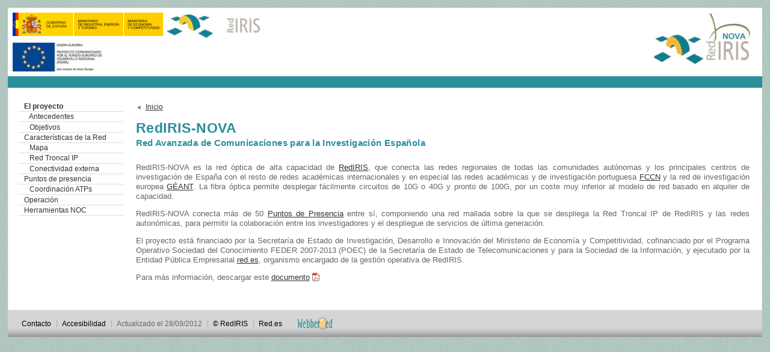

--- FILE ---
content_type: text/html; charset=UTF-8
request_url: https://www.redirisnova.es/
body_size: 8142
content:

<!DOCTYPE html
     PUBLIC "-//W3C//DTD XHTML 1.0 Transitional//EN"
     "http://www.w3.org/TR/xhtml1/DTD/xhtml1-transitional.dtd">
<html xmlns="http://www.w3.org/1999/xhtml" xml:lang="en" lang="en">
<head>
  <link rel='shortcut icon' href='//www.redirisnova.es//template/mm/rediris16x16.gif' />
  <meta http-equiv="content-type" content="text/html;charset=UTF-8" />
  <title>RedIRIS - RedIRIS-NOVA - Red Avanzada de Comunicaciones para la Investigación Española</title>
  
  
  <link rel='stylesheet' href='//www.redirisnova.es//template/css/redirisnova-screen.css' type='text/css' title='redirisnova' media='screen' />
  <link rel='stylesheet' href='//www.redirisnova.es//template/css/redirisnova-print.css' type='text/css' media='print' />
  <link rel='stylesheet' href='//www.redirisnova.es//template/css/redirisnova-handheld.css' type='text/css' media='handheld' />

  
  
  <!-- Metas especiales -->

  <!-- Meta caracteres -->

  <meta name='keywords' content='' />
  <meta name='description' content='' />

  <!-- Dublin Core -->
  <meta name='DC.Title' content='RedIRIS - RedIRIS-NOVA - Red Avanzada de Comunicaciones para la Investigación Española' />
  <meta name='DC.Creator' content='Infoadmin - infoadmin [at] rediris [dot] es' />
  <meta name='DC.Subject' content='' />
  <meta name='DC.Description' content='' />
  <meta name='DC.Publisher' content='RedIRIS. España' />
  <meta name='DC.Date' content='2012-09-28' />
  <meta name='DC.Language' content='es' />

  
  
</head>  

<body>

<div id="all">

<div id="page">

<div id='top_logos'>
	<div id='right'>
		<div id='lgredirisnova'>
		<img src='/template/mm/p-lgRedIRIS-NOVA-a1.jpg' />
		</div>
	</div>

	<div id='left'>
		<div class='logo'><img alt="Logo Gobierno" src="/template/mm/p-gobierno-1.0.0.png"></div>
		<div class='logo'><a href="http://www.minetur.gob.es/"><img alt="Logo" src="/template/mm/p-gobierno-minetur-1.0.0.png"></a></div>
		<div class='logo'><!a href="http://www.micinn.es/"><img alt="Logo" src="/template//mm/p-gobierno-minec-1.0.0.png"></a></div>
		<div class='logo' style='padding-top:3px; padding-left:5px;'><a href="http://www.rediris.es/"><img alt="Logo RedIRIS" src="/template/mm/p-rediris-1.1.4-175x44.jpg"></a></div>

		<div id='ue'>
		<img src='/template/mm/p-ue-logo.jpg' />
		</div>
	</div>
</div>





<div id="search">
</div> <!-- id="search" -->






<div id="main">

  <div id="wbb_sidebar">
    <div id="wbb_rediris-logo">
<!--
    <a class='img' href='http://www.rediris.es'><img alt='logo-IRIS' border='0' width='157' height='39' src='//www.redirisnova.es//template/mm/lgRedIRIS01.png' /></a>
-->
  </div> 


<!--
    
<div id='menu_languages'>
<ul>
</ul>
</div>
 
-->
  
    
<div id='menu_1'>
<ul>
  <li class="sel nivel_1" ><a href='./index.html'>El proyecto</a></li>
  <li class="nivel_2" >&nbsp;&nbsp;&nbsp;<a href='./antecedentes.html'>Antecedentes</a></li>
  <li class="nivel_2" >&nbsp;&nbsp;&nbsp;<a href='./objetivos.html'>Objetivos</a></li>
  <li class="nivel_1" ><a href='./caracteristicas/'>Características de la Red</a></li>
  <li class="nivel_2" >&nbsp;&nbsp;&nbsp;<a href='./caracteristicas/mapa-red.html'>Mapa</a></li>
  <li class="nivel_2" >&nbsp;&nbsp;&nbsp;<a href='./caracteristicas/troncal.html'>Red Troncal IP</a></li>
  <li class="nivel_2" >&nbsp;&nbsp;&nbsp;<a href='./caracteristicas/conectividad.html'>Conectividad externa</a></li>
  <li class="nivel_1" ><a href='./pdps/'>Puntos de presencia</a></li>
  <li class="nivel_2" >&nbsp;&nbsp;&nbsp;<a href='./pdps/coordinacion/'>Coordinación ATPs</a></li>
  <li class="nivel_1" ><a href='./operacion/'>Operación</a></li>
  <li class="nivel_1" ><a href='./noctools/'>Herramientas NOC</a></li>
</ul>
</div>


    
<!--
<div id="wbb_search">
    <form id="searchbox_004286773151225942713:pvus3yuqlo0" action="http://www.rediris.es/busquedas/" accept-charset="utf-8">
    <input type="hidden" name="cx" value="004286773151225942713:pvus3yuqlo0" />
	<input type="hidden" name="cof" value="FORID:9" />
	<input id="wbb_search-text" name="q" type="text" size="16" />
	<input id="wbb_search-icon" type='image' name='sa' value="Buscar" alt='Buscar' src='//www.redirisnova.es//template/mm/btSearch01.gif' />
    </form>
    <script type="text/javascript" src="//www.google.com/coop/cse/brand?form=searchbox_004286773151225942713%3Apvus3yuqlo0"></script>
</div> 
-->

    
    
    
    <div id="wbb_banners_wrapper">
    <div id="wbb_banners">
      
    </div> <!-- wbb_banners -->
    </div> <!-- wbb_banners_wrapper -->
    
  </div> <!-- wbb_sidebar -->



<div id="wbb_content_wrapper">
<div id="wbb_content">

    <div id="wbb_service_logo">
      
    </div>
 
    <div id="wbb_breadcrumbs">
      <ul><li><A href='./' class='smPadres'>Inicio</a></li>
</ul>
    </div> <!-- wbb_breadcrumbs -->
    
    <h1 id="wbb_title">
      RedIRIS-NOVA
    </h1>
    
    <h2 id="wbb_subtitle">
      Red Avanzada de Comunicaciones para la Investigación Española
    </h2>
    
    
      
    <div id="wbb_wbb_in">
    <p style="text-align: justify;">RedIRIS-NOVA es la red óptica de alta capacidad de <a href="http://www.rediris.es/">RedIRIS</a>, que conecta las redes regionales de todas las comunidades autónomas y los principales centros de investigación de España con el resto de redes académicas internacionales y en especial las redes académicas y de investigación portuguesa <a href="http://www.fccn.pt/">FCCN</a> y la red de investigación europea <a href="http://www.geant.net/">GÉANT</a>. La fibra óptica permite desplegar fácilmente circuitos de 10G o 40G y pronto de 100G, por un coste muy inferior al modelo de red basado en alquiler de capacidad.</p>
<p style="text-align: justify;">RedIRIS-NOVA conecta más de 50 <a href="pdps/">Puntos de Presencia</a> entre sí, componiendo una red mallada sobre la que se despliega la Red Troncal IP de RedIRIS y las redes autonómicas, para permitir la colaboración entre los investigadores y el despliegue de servicios de última generación.</p>
<p style="text-align: justify;">El proyecto está financiado por la Secretaría de Estado de Investigación, Desarrollo e Innovación del Ministerio de Economía y Competitividad, cofinanciado por el Programa Operativo Sociedad del Conocimiento FEDER 2007-2013 (POEC) de la Secretaría de Estado de Telecomunicaciones y para la Sociedad de la Información, y ejecutado por la Entidad Pública Empresarial <a href="http://www.red.es/">red.es</a>, organismo encargado de la gestión operativa de RedIRIS.</p>
<p style="text-align: justify;">Para más información, descargar este <a href="mm/presentacion-RedIRIS-NOVA.pdf">documento</a></p>

    </div> <!-- wbb_wbb_in -->
    
</div> <!-- wbb_content -->
</div> <!-- wbb_content_wrapper -->

  </div> <!-- main -->

  <div id="footer">
    <div class="menu">


<ul>
<li class=first><a href='http://www.rediris.es/ayuda/contact.php?contact=web '>Contacto</a></li>
<li><a href='http://www.rediris.es/accesibilidad.html'>Accesibilidad</a></li>
<li>Actualizado el 28/09/2012</li>
<li><a href='http://www.rediris.es/rediris/copy.html'>&copy; RedIRIS</a></li>
<li><a href='http://www.red.es'>Red.es</a></li>

</ul>


      <div class="rss">
        <a href='http://www.rediris.es/webber/'><img alt='webbered' border='0' width='60' height='24' src='//www.redirisnova.es//template/mm/icWebbered01.png' /></a>
      </div>
    </div>
  </div> <!-- footer -->





</div> <!-- page -->

</div> <!-- all -->

<ul><li id='preproduction_ribbon'></li></ul>

<!-- Piwik -->
<script type="text/javascript">
var pkBaseURL = (("https:" == document.location.protocol) ? "https://stats.rediris.es/piwik/" : "http://stats.rediris.es/piwik/");
document.write(unescape("%3Cscript src='" + pkBaseURL + "piwik.js' type='text/javascript'%3E%3C/script%3E"));
</script><script type="text/javascript">
try {
var piwikTracker = Piwik.getTracker(pkBaseURL + "piwik.php", 2);
piwikTracker.trackPageView();
piwikTracker.enableLinkTracking();
} catch( err ) {}
</script><noscript><p><img src="http://stats.rediris.es/piwik/piwik.php?idsite=2" style="border:0" alt="" /></p></noscript>
<!-- End Piwik Tracking Code -->

</body>
</html>


--- FILE ---
content_type: text/css
request_url: https://www.redirisnova.es//template/css/redirisnova-screen.css
body_size: 18817
content:
/* @override http://test250.rediris.es/img/wbb/rediris.css */
html, body { 
	height: 100%; margin: 0; 
}

p {
	text-align: justify;
}

legend {
	color: #666666;
	font-weight: bold;
}

fieldset {
	border: none;
	padding: 0px;
	padding-top: 10px;
	padding-bottom: 10px;
	margin: 0px;
	border-spacing: 0px;
}

.button, .button_ok, .button_cancel {
	background: #F4F3EB url(../mm/menu_item_sel_bg.gif) repeat-x scroll left bottom;
	border: 1px solid #9A9999;
	font-weight: bold;
	text-decoration: none;
	cursor: pointer;
	color: #666666;
	padding: 3px;
	height: 24px;
}

.button:hover, .button_ok:hover, .button_cancel:hover {
	background: #E5E5E5 url(../mm/menu_item_sel_bg_inverted.gif) repeat-x scroll left bottom;
}

/*.button_ok:hover {
	background: #CCFFCC;
}

.button_cancel:hover {
	background: #FFCCCC;
}*/

.checkbox, .radio {
	background: #F4F3EB;
	border: 1px solid #9A9999;
	width: 12px;
	height: 12px;
}

.textbox {
	background: #FDF0B5;
	/*border: 1px solid #9A9999;*/
	border: none;
	color: #666666;
	padding: 2px;
	margin-top: 5px;
	margin-bottom: 5px;
	height: 20px;
}

#header #entrance {
	background: #eee;
	clear: both;
	height: 26px;
	overflow: hidden;
	padding: 0 1em;
}

#header #entrance #slogan {
	color: #666;
	font-family: Arial, Helvetica, sans-serif;
	font-size: 11px;
	font-weight: bold;
	display: block;
	float: left;
	letter-spacing: 0.01em;
	margin: 0.2em 0 0 0.1em;
}

#header #languages {
	display: inline;
	float: right;
   	font-size: 11px;
	list-style: none;
	margin: 0.7em 1em 0 0;
	padding: 0;
}

#header #languages li {
	float: left;
	border-left: 0.1em solid #000;
	margin-left: 0.7em;
	padding-left: 0.6em;
}

#header #languages li.first {
	border: none;
}

#header #languages li.sel {
	font-weight: bold;
}

body {
  background: #eee;
  background: #d6d6d6 url(../mm/wb4_body_bg.gif) repeat-x scroll center top;
  background: url("../mm/Mod_background.jpg") repeat scroll center top;
  margin: 0;
  border: 0;
  padding: 0;
  color:#666666;
  font: 0.8em verdana,arial,helvetica,sans-serif;
}

img {
   border: none;
/*   display: block;*/
}

a[href] {
   color: #000;
   text-decoration: none;
}

a[href]:hover {
   text-decoration: underline;
}

h1, h2, h3, h4, h5, h6 { 
  color:#298F9B; 
  font-weight:bold;
  letter-spacing:0.025em;
  line-height:1.1;
}

h1 { font-size: 1.4em; }
h2 { font-size: 1.3em; }
h3 { font-size: 1.2em; }
h4 { font-size: 1.1em; }
h5 { font-size: 1.0em; }
h6 { font-size: 1.0em; }


/*
h1 {
    font-size:20px;
    line-height:21px;
}
h2 {
    font-size:19px;
    line-height:19px;
}
h3 {
    font-size:17px;
    line-height:19px;
}
h4 {
    font-size:14px;
    line-height:15px;
}
h5 {
    font-size:13px;
    line-height:16px;
}
h6 {
    font-size:12px;
    line-height:15px;
}
*/


#all {
  /*position: absolute;*/
  margin-top: 0pt;
  margin-bottom: 0pt;
  margin-left: auto;
  margin-right: auto;
  padding: 10pt;
}

#page {
  background:#fff;
  line-height: 1.3;
  clear: both;
  overflow: hidden;
}


#main {
  /*background:#ffffff url(../mm/wb4_main_bg.gif) no-repeat scroll left bottom;*/
  border-top: 1px solid #eee;
  border-left: 1px solid #eee;
  border-right: 1px solid #eee;
  clear: both;
  /*
  padding: 0 1em 0pt 1em;
  margin: 0 0.4em;
  */
  overflow: hidden;
}

* html #mainNO { height: 1%; } /* IE6 fix */




#footer {
  clear: both;
  background: #d5d5d5 url(../mm/wb4_footer_menu_bg.gif) repeat-x bottom;
  font-size: 0.9em;
  overflow: hidden;
  /*
  margin: 0 0.4em 0 0.4em;
  */
  padding: 0;
}
#footer .menu {
        background: #d5d5d5 url(../mm/wb4_footer_menu_bg.gif) repeat-x bottom;
        height: 3em;
        border: 0;
        padding: 0.9em 0 0 0;
        margin: 0;
        width:auto;/*añadido para ampliarlo para IE6 y 7*/
}

#footer .menu ul {
        list-style: none;
        margin: 0;
        border: 0;
        padding: 0.5em 1.2em 0 1.2em;
        float: left;
}
#footer .menu li {
        background: url(../mm/wb4_footer_menu_item_div.gif) no-repeat left;
        display: inline;
        padding: 0 0.5em 0 0.8em;
        margin: 0;
}

#footer .menu li.first{
        background: none;
}
#footer .menu .rss {
        margin: 0;
        padding: 0;
        background: none;
        vertical-align: bottom;
}

#footer .menu img {
        display: inline;
        margin: 0 0.5em 0 0.5em;
        vertical-align: middle;
}

#footer .menu .logos ul li {
        background: none;
        padding-right: 0em;
}
#footer .menu .logos ul {
        float: right;
        list-style: none;
        margin: -1em 0 0 0;
}




#wbb_sidebar{    
  overflow: hidden;
  float: left;
  margin: 0 0 0pt 0pt;
  margin-top: 10pt;
  padding: 0pt;
  padding-bottom: 100px;
  width: 16em;
  min-width: 175px;
}

#wbb_content_wrapper {
  margin: 0pt 0pt 10pt 16.5em;
  padding-top: 15pt;
}


#wbb_content {
  /*padding: 0 15pt 15pt 20pt;*/
  padding: 0 15pt 15pt 0;
  font-weight: normal;
  font-style: normal;
}
#wbb_content a[href] {
color: #333;
text-decoration:underline;
}
#wbb_content a[href]:hover {
color: #000;
}




#wbb_rediris-logo {
/*  padding: 20px 0px 10px 0pt ;*/
  padding: 0;
  text-align: center;
}

#wbb_service_logo {
  float: right; 
  padding: 0 0 10pt 15pt;
}

#wbb_in {
  clear: right;
}

/* Lo quitamos porque fastidiaba el scroll horizontal :)
#wbb_wbb_in{
  overflow:auto;
}
*/

#wbb_wbb_in a.img:link, #wbb_wbb_in a.img:link:hover, 
#wbb_wbb_in a.img:visited, #wbb_wbb_in a.img:visited:hover {
  border: 0;
  background-color: transparent;
}

#wbb_wbb_in ul {
  list-style-image:url(../mm/wb4_icon_list_disc.gif);
  /*list-style-position:inside;
  margin:0pt;
  padding:0pt;
  */
}

/*
#wbb_wbb_in a:link, #wbb_pgp_sign a:link {
  background-color: #fffdf2;
  background-color: #f6f6f9;
  background-color: #E3DACC;
  background-color: #f6f6f9;
  color: #27747f;
  border-bottom:1px solid #ccccdd;
  border-right:1px solid #ccccdd;
  padding:0px 4px;
  text-decoration:none;
}
#wbb_wbb_in a:visited, #wbb_pgp_sign a:visited {
  background-color: #f9f9f9;
  border-bottom:1px solid #DDDDDD;  
  border-right:1px solid #DDDDDD;  
  color: #4B6070;  
  color: #27747f;
  color: #888;
  padding:0px 4px;  
  text-decoration:none;
}
#wbb_wbb_in a:link:hover, #wbb_wbb_in a:link:active, #wbb_wbb_in a:visited:hover,
#wbb_pgp_sign a:link:hover, #wbb_pgp_sign a:link:active, #wbb_pgp_sign a:visited:hover {
  padding: 0px 4px;
  border-bottom:1px solid #BBBBCC;  
  border-right:1px solid #BBBBCC;
  color: #525B6D;
  background-color: #E3DACC;
}
*/

#wbb_breadcrumbs {
margin-top: 3px;
margin-bottom: 15px;
}

#wbb_breadcrumbs span, #wbb_breadcrumbs a {
 padding: 0 4px;
*background: transparent url(../mm/wb4_fleft.gif) no-repeat center right;
*text-decoration: none;
*padding-right: 16px; /*adjust bullet image padding*/
}
#wbb_breadcrumbs ul {
margin-left: 0;
padding-left: 0;
display: inline;
border: none;
}

.progress {
  padding: 0;
  margin: 0;
  white-space: nowrap;
  font-size: 0.9em;
  display: inline-block;
  list-style: decimal outside;
}

.progress li {
  border-top: 1px solid #CCCCCC;
  border-bottom: 1px solid #CCCCCC;
  height: 17px;
  margin: 0;
  padding: 4px;
  padding-right: 15px;
  padding-left: 10px;
  display: inline;
  float: left;
  background: #F4F3EB url(/template/w4/mm/progress-right.png) top right no-repeat;
}

.progress li.first {
  border-left: 1px solid #CCCCCC;
  padding-left: 10px;
}

.progress li.last {
  border-right: 1px solid #CCCCCC;
  padding-right: 10px;
  background: #F4F3EB;
}

.progress li.selected {
  background: #FFFFCC url(/template/w4/mm/progress-right-sel.png) top right no-repeat;
  font-weight: bold;
}

.progress li.lastselected {
  background: #FFFFCC;
  border-right: 1px solid #CCCCCC;
  padding-right: 10px;
  font-weight: bold;
}

.progress li.pre {
  background: #F4F3EB url(/template/w4/mm/progress-right-pre.png) top right no-repeat;
}

#wbb_breadcrumbs ul li {
margin-left: 0;
padding-left: 2px;
border: none;
list-style: none;
display: inline;
}

#wbb_breadcrumbs a, #wbb_breadcrumbs a:hover {
color: #666; 
text-decoration: none;
font-size: 0.9em;
}
#wbb_breadcrumbs a:hover {
color: #000;
text-decoration: underline;
}
#wbb_breadcrumbs ul li:before {/*	content: "\0020 \0020 \0020 \00BB \0020";*/
/*	content: "\0020 \0020 \0020 \00AB \0020";*/
	content: url('../mm/wb4_fleft.gif');
/*	color: #898276;*/
    color: #2f8b93;
}

h1#wbb_title {
font-size: 1.8em;
color:#298F9B;
letter-spacing:0.025em;
line-height:1.1;
margin:15px 0 4px 0;
padding:0pt;
}

h2#wbb_subtitle {
font-size: 1.2em;
color:#298F9B;
letter-spacing:0.025em;
line-height:1.1;
margin:0px 0pt 25px 0em;
padding:0pt;
/*clear: right;*/
}





ul#wbb_pagelinks {
  list-style: none;	
  margin-bottom: 15px;
  font-weight: normal;
  margin-left: 0;	
  padding-left: 0;
font-size: 0.9em;
}
ul#wbb_pagelinks li {
  display: inline;
  margin-left: 0;	
  display: inline;
  background: transparent url(../mm/wb4_punto.gif) no-repeat center right;
  text-decoration: none;
  padding-left: 4px; /*adjust bullet image padding*/
  padding-right: 6px; /*adjust bullet image padding*/
}
ul#wbb_pagelinks a {
  color: #666; 
  text-decoration: none;
}
ul#wbb_pagelinks a:hover {
  color: #000;
  text-decoration: underline;
}
ul#wbb_pagelinks li:before {	
  content: "\00B7\0020";
  color: #008899;
}
ul#wbb_pagelinks li.first:before {
  content: "";
}


#menu_1, #menu_2, #menu_languages {
  font-size: 0.9em;
  padding: 8px 14px 8px 16px;
}
#menu_1 ul, #menu_2 ul, #menu_languages ul {
  list-style: none;
/*  border-bottom: 1px solid #f9f9f9;*/
  padding: 8px 14px 8px 16px;
  padding: 0;
  margin: 0;
}
#menu_1 ul li, #menu_2 ul li, #menu_languages ul li {
  border-bottom: 1px solid #ddd;
  padding:0.1em 0pt 0.1em 0.8em;
}
#menu_1 ul li.sel {
/*  background: url(../mm/menu_item_sel_bg.gif) repeat-x;*/
  border-bottom: 0.1em solid #dcdcdc;
}
#menu_1 ul li a, #menu_2 ul li a, #menu_languages ul li a {
  color: #333;
}
#menu_1 ul li.sel a, #menu_2 ul li.sel a, #menu_languages ul li.sel a {
  font-weight: bold;
}


#wbb_search {
  text-align: center;
/*  margin: 10px 0 10px 0;*/
  padding: 16px 0 16px 0;
}
#wbb_search-text {
  font: 12px/14px arial, helvetica, sans-serif;
}
#wbb_search-text input.irisForm {
  color: #6c665c;
  background-color: #efece3;
  border-width: 1px;
  border-color: #999999;
  font: 12px/14px arial, helvetica, sans-serif;
}
#wbb_search-icon {
  padding-top: 3px;
  vertical-align: bottom;
}




#wbb_webbered {
  text-align: center;
  bottom: 0;
margin: 0px 0 0px 0;
padding: 26px 0 16px 0;
	font-weight: normal;
	font-style: normal;
}


#wbb_copyright a {
  color: #008899; 
  text-decoration: none; 
  padding: 0 4px;
}
#wbb_copyright a:hover {
  color: #ffcc00; 
  background-color: #b7ae9c;
  text-decoration: none; 
 padding: 0 4px;
}

#wbb_pgp_sign {
  margin: 10pt 15pt 10pt 16.5em;padding: 15pt;
}

/*.img:hover {background: none;}*/


/* ---------------- Anuncios -------------------- */

#wbb_banners_wrapper {
  padding: 20px 20px 0 20px;
  text-align: center;
  overflow: hidden;
}

#wbb_banners { text-align: center; padding: 0px; overflow: hidden; 
  max-width: 13em;
  /*width: expression( document.body.clientWidth > 200 ? "13em": "auto" ); */
}
#wbb_banners a { 
  color: #666; 
  text-decoration: underline; 
}
#wbb_banners a:hover {
  color: #000;
  text-decoration: underline; 
}



.wbb_banner_1 { margin: 6px 0px 16px 0px; }
.wbb_banner_1 .title { display: none;}
.wbb_banner_1 .text { padding: 6px; color: #666; font-weight: normal; font-style: normal; 
  font-size: 0.90em;
}


.wbb_banner_2 { margin: 6px 0px 16px 0px; border: solid #ddd 1px; }
.wbb_banner_2 .title { 
  background: #eee; 
  border-bottom: solid #eee 1px; padding: 3px;
  color: #298F9B; font-weight:normal; }
.wbb_banner_2 .text { 
  padding: 6px; 
  background: #fff url(../mm/wb4_bnr_bg.gif) repeat-x scroll center bottom;
  font-weight: normal; font-style: normal; overflow: hidden;
  font-size: 0.90em;
}

.wbb_banner_3 { margin: 6px 0px 16px 0px; border: solid #ddd 1px; }
.wbb_banner_3 .title { 
  background: #1a7f84; 
  padding: 2px 3px 2px 3px;
  border-bottom: solid #eee 1px; padding: 3px;
  color: #ffffff; font-weight: normal; }
.wbb_banner_3 .text {                      
  padding: 6px;
  background: #fff url(../mm/wb4_bnr_bg.gif) repeat-x scroll center bottom;
  font-weight: normal; font-style: normal; overflow: hidden;
  font-size: 0.90em;
}

.wbb_banner_4 { margin: 6px 0px 16px 0px; border: 1px solid #ddd;  }
.wbb_banner_4 .title { background: #1a7f84; border-left: solid #ffcc00 10px; padding: 2px 3px 2px 3px;
  color: #ffffff; font-weight: normal; }
.wbb_banner_4 .text { 
padding: 6px; 
background: #fff url(../mm/wb4_bnr_bg.gif) repeat-x scroll center bottom; 
font-weight: normal; font-style: normal; overflow: hidden;
font-size: 0.90em;
}

.codigo_scroll {
  background: #fff url(../mm/wb4_bnr_bg.gif) repeat-x scroll center bottom;
  border:1px solid #ddd;
  color:#666666;
  font-family:courier,arial,helvetica,sans-serif;
/*
  font-size:12px;
  font-size-adjust:none;
  font-stretch:normal;
  font-style:normal;
  font-variant:normal;
  font-weight:normal;
  line-height:14px;
*/
  overflow:auto;
  width: 98%;
  padding:5px 5px 5px 10px;
}


/* ---------------- tablas -------------------- */

/*
table {
  border: 1px solid #DDDDDD;
  background: #FFFFFF url(../mm/wb4_bnr_bg.gif) repeat-x scroll center bottom
}
tr {
}
td {
  border-bottom: 1px solid #DDDDDD;
  border-right: 1px solid #DDDDDD;
  padding:4px;
}
*/
td.no {
  border: 0px;
}


/* Estilo de tabla a1b1 */
table.a1b1, table.a1b2 {
  margin: 20px 0 20px 0;
  border:medium none;
  border-collapse:collapse;
  border-bottom:1px solid #8fa7a7;
}
table.a1b2 {
  width: 100%;
  margin: 10px 0 10px 0;
}
table.a1b1 th {
  background:#b3d0d3 none repeat scroll 0 0;
  border-bottom:1px solid #FFFFFF;
  font-size:11px;
  line-height:2.5em;
  padding:0 7px;
  text-align:left;
}
table.a1b2 th {
  background:#b3d0d3 none repeat scroll 0 0;
  border-bottom:1px solid #FFFFFF;
  border-left:1px solid #f4f9fa;
  border-left:1px solid #ddeeee;
  font-size:11px;
  padding:2px 4px;
  text-align:center;
}
table.a1b1 td, table.a1b2 td {
  background:#f4f9fa none repeat scroll 0 0;
  border: 0;
  border-top:1px solid #b3d0d3;
  font-size:11px;
  line-height:135%;
  padding:5px 7px;
  vertical-align:top;
}
table.a1b1 tr.odd>td {
  background:#fffff9 none repeat scroll 0 0;
}

/* sorted table */
table.sorted>thead th.header {
  background-image:url(../mm/arr-td.gif);
  background-position:right center;
  background-repeat:no-repeat;
  cursor:pointer;
  padding-right: 20px;
}
table.sorted>thead th.headerSortDown, 
table.sorted>thead th.headerSortUp {
  /*text-decoration: underline;*/
  color: #000;
  background-color:#eac725;
}
table.sorted>thead th.headerSortDown {
  background-image: url(../mm/arr-d.gif); 
}
table.sorted>thead th.headerSortUp {
  background-image: url(../mm/arr-t.gif); 
}


/* Estilo a4b5 */
.a4b5 {
  -moz-border-radius-bottomleft:8px;
  -moz-border-radius-bottomright:8px;
  -moz-border-radius-topleft:8px;
  -moz-border-radius-topright:8px;
  background:#EEEEEE url(../mm/bg_a4b5.png) repeat-x scroll center top;
  border:2px solid #C3C3C3;
  color:#666666;
  margin-top:20px;
  margin-bottom:20px;
  padding:10px;
}


/* ---------------------------------------------------------------------- 
  Iconos en los enlaces

  Los iconos son free y han salido de 
  http://www.brandspankingnew.net/archive/2006/06/doctype_icons_2.html
  http://www.famfamfam.com/lab/icons/mini/ 
---------------------------------------------------------------------- */

a[href^="mailto:"] {
background: url('../mm/url_email.gif') no-repeat bottom right;
padding-right: 18px;
}

/* Textos */

a[href$=".txt"], a[href$=".TXT"] {
 /*background: url('../mm/url_text.gif') no-repeat bottom right;*/
 background: url('../mm/url_txt.gif') no-repeat bottom right;
 padding-right: 18px;
}

a[href$=".doc"], a[href$=".DOC"], a[href$=".docx"]
{
 background: url('../mm/url_doc.gif') no-repeat bottom right;
 padding-right: 18px;
}

a[href^="#"] {
background:none;
}

a[href$=".pdf"], a[href$=".PDF"]
{
 background: url('../mm/url_pdf.gif') no-repeat bottom right;
 padding-right: 18px;
}

/* Presentación */

a[href$=".odp"], a[href$=".ODP"],
a[href$=".ppt"], a[href$=".PPT"],
a[href$=".pps"], a[href$=".PPS"]
{
 background: url('../mm/url_ppt.gif') no-repeat bottom right;
 padding-right: 18px;
}

/* Hoja de cálculo */

a[href$=".ods"], a[href$=".ODS"],
a[href$=".xls"], a[href$=".XLS"]
{
 background: url('../mm/url_xls.gif') no-repeat bottom right;
 padding-right: 18px;
}


/* Audio, música */

a[href$=".mid"], a[href$=".MID"],
a[href$=".midi"], a[href$=".MIDI"],
a[href$=".mp3"], a[href$=".MP3"],
a[href$=".ogg"], a[href$=".OGG"],
a[href$=".wav"], a[href$=".WAV"],
a[href$=".wma"], a[href$=".WMA"]
{
background: url('../mm/url_audio.png') no-repeat bottom right;
padding-right: 20px;
}

/* Vídeo */

a[href$=".avi"], a[href$=".AVI"],
a[href$=".ogm"], a[href$=".OGM"],
a[href$=".mpg"], a[href$=".MPG"],
a[href$=".mpeg"], a[href$=".MPEG"]
{
background: url('../mm/url_video.gif') no-repeat bottom right;
padding-right: 18px;
}

a[href$=".mov"], a[href$=".MOV"]
{
background: url('../mm/url_mov.gif') no-repeat bottom right;
padding-right: 18px;
}

/* https */

#wbb_wbb_in a[href ^="https://"] {
  background: transparent url('../mm/url_lock.gif') no-repeat center right;
  padding-right: 18px; 
}
#wbb_wbb_in a[href ^="https://"]:hover {
  padding-right: 18px; 
}




.tbTitAnuncio4
{
  color: #dddddd;
  font-weight: bold;
}

#preproduction_ribbon {
  display: none;
}

#menu_1 h5 {
        padding-left: 20px;
}

pre {
        white-space: pre-wrap; /* css-3 */
        word-wrap: break-word; /* Internet Explorer 5.5+ */
}

/* ---------------------------------------------------------------------- */

#top_logos {
	margin: 8px 8px 8px 8px;
	min-width: 750px;
}
#top_logos #left {
	float: none;
/*	width: 600px;*/
}
#top_logos #right {
	float: right;
}
#top_logos #left .logo {
	float: left;
	padding: 0 1px 8px 0;
	margin: 0;
}
#top_logos #left .logo img{
}
#top_logos #left #ue {
	clear: left;
	margin: 10px 0 0 0;
}
#top_logos #left #ue img {
	width: 150px;
}
#top_logos #right #lgredirisnova {
	float: right;
	margin: 0 10px 0 10px;
}
#top_logos #right #lgredirisnova img {
	float: right;
}
#search {
   background: #298f9b;

        clear: both;
        color: #d0ffff;
        font-size: 1.1em;
        height: 1.4em;
        padding: 0;
        width:100%;
}
#search legend {
   display: none;
}

/*
#menu_1 ul li.nivel_1 ,
#menu_2 ul li.nivel_1 ,
#menu_languages ul li.nivel_1 {
    list-style: circle outside url("../mm/wb4_icon_list_disc.gif");
    margin-left: 10px;
    padding-left: 0px;
}
#menu_1 ul li.nivel_2 ,
#menu_2 ul li.nivel_2 ,
#menu_languages ul li.nivel_2 {
    margin-left: 10px;
    padding-left: 0px;
}
*/


--- FILE ---
content_type: text/css
request_url: https://www.redirisnova.es//template/css/redirisnova-print.css
body_size: 633
content:

body { font: 0.8em verdana,arial,helvetica,sans-serif; }
a { color: #666; }

#all { padding: 0px; }
#page { line-height:1.1; }
#main { border: 0px; }
#wbb_breadcrumbs { display: none; }

/*#wbb_sidebar { display: none; }*/
#menu_languages, #menu_1, #menu_2, #wbb_search, #wbb_banners_wrapper { display: none; }

#footer { display: none; }
#preproduction_ribbon {display: none; }

#wbb_content_wrapper { background:#FFFFFF; margin:0pt 0pt 0pt 0em; }

h1, h2, h3, h4, h5, h6 {
  color:#298F9B;
  font-weight:bold;
  letter-spacing:0.025em;
  line-height:1.1;
}

#wbb_wbb_in ul { list-style-image:url(../mm/wb4_icon_list_disc.gif); }


--- FILE ---
content_type: text/css
request_url: https://www.redirisnova.es//template/css/redirisnova-handheld.css
body_size: 108
content:

#wbb_sidebar {
  display: none;
}
#wbb_content_wrapper {
  background:#FFFFFF;
  margin:0pt 0pt 0pt 0pt;
}
